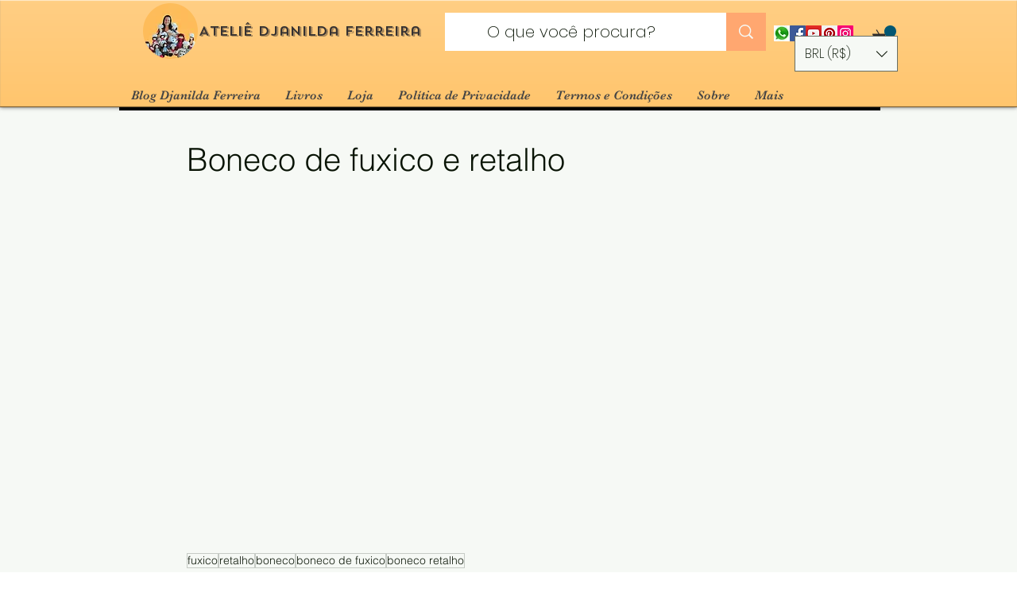

--- FILE ---
content_type: text/html; charset=utf-8
request_url: https://www.google.com/recaptcha/api2/aframe
body_size: 267
content:
<!DOCTYPE HTML><html><head><meta http-equiv="content-type" content="text/html; charset=UTF-8"></head><body><script nonce="tJvn7JGgHS7yrQR1z8g2UQ">/** Anti-fraud and anti-abuse applications only. See google.com/recaptcha */ try{var clients={'sodar':'https://pagead2.googlesyndication.com/pagead/sodar?'};window.addEventListener("message",function(a){try{if(a.source===window.parent){var b=JSON.parse(a.data);var c=clients[b['id']];if(c){var d=document.createElement('img');d.src=c+b['params']+'&rc='+(localStorage.getItem("rc::a")?sessionStorage.getItem("rc::b"):"");window.document.body.appendChild(d);sessionStorage.setItem("rc::e",parseInt(sessionStorage.getItem("rc::e")||0)+1);localStorage.setItem("rc::h",'1768941336252');}}}catch(b){}});window.parent.postMessage("_grecaptcha_ready", "*");}catch(b){}</script></body></html>